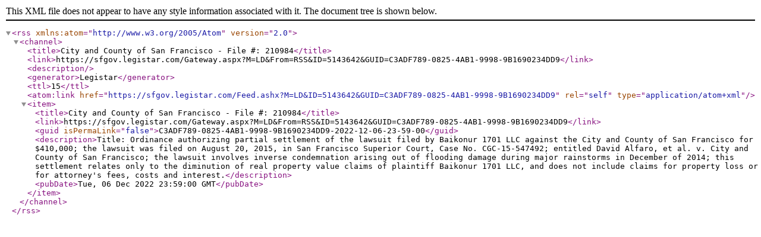

--- FILE ---
content_type: text/xml; charset=utf-8
request_url: https://sfgov.legistar.com/Feed.ashx?M=LD&amp;ID=5143642&amp;GUID=C3ADF789-0825-4AB1-9998-9B1690234DD9
body_size: 968
content:
<?xml version="1.0" encoding="utf-8"?><rss version="2.0" xmlns:atom="http://www.w3.org/2005/Atom"><channel><title>City and County of San Francisco - File #: 210984</title><link>https://sfgov.legistar.com/Gateway.aspx?M=LD&amp;From=RSS&amp;ID=5143642&amp;GUID=C3ADF789-0825-4AB1-9998-9B1690234DD9</link><description /><generator>Legistar</generator><ttl>15</ttl><atom:link href="https://sfgov.legistar.com/Feed.ashx?M=LD&amp;ID=5143642&amp;GUID=C3ADF789-0825-4AB1-9998-9B1690234DD9" rel="self" type="application/atom+xml" /><item><title>City and County of San Francisco - File #: 210984</title><link>https://sfgov.legistar.com/Gateway.aspx?M=LD&amp;From=RSS&amp;ID=5143642&amp;GUID=C3ADF789-0825-4AB1-9998-9B1690234DD9</link><guid isPermaLink="false">C3ADF789-0825-4AB1-9998-9B1690234DD9-2022-12-06-23-59-00</guid><description>Title: Ordinance authorizing partial settlement of the lawsuit filed by Baikonur 1701 LLC against the City and County of San Francisco for $410,000; the lawsuit was filed on August 20, 2015, in San Francisco Superior Court, Case No. CGC-15-547492; entitled David Alfaro, et al. v. City and County of San Francisco; the lawsuit involves inverse condemnation arising out of flooding damage during major rainstorms in December of 2014; this settlement relates only to the diminution of real property value claims of plaintiff Baikonur 1701 LLC, and does not include claims for property loss or for attorney's fees, costs and interest.</description><pubDate>Tue, 06 Dec 2022 23:59:00 GMT</pubDate></item></channel></rss>